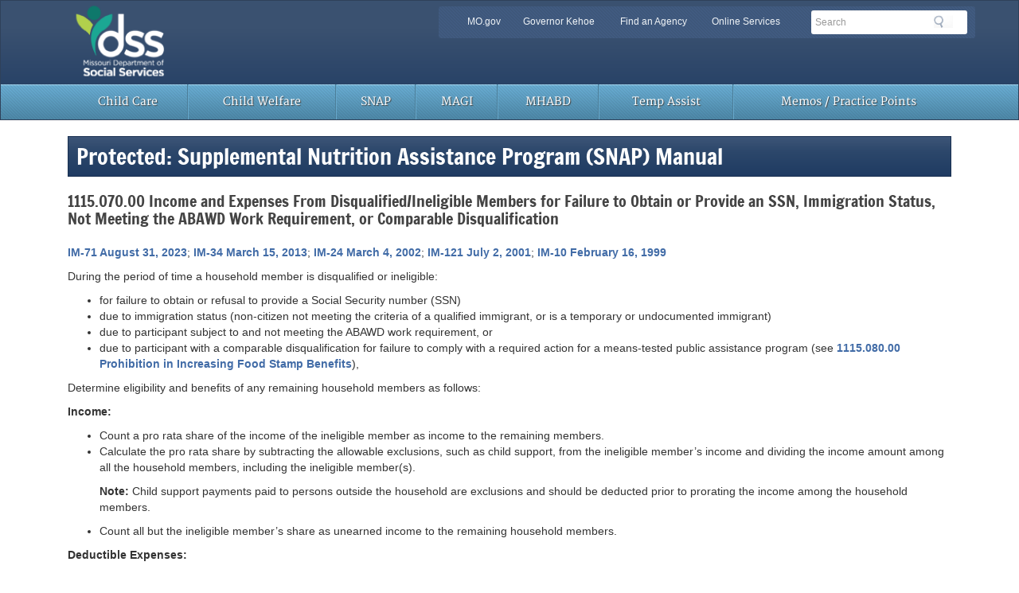

--- FILE ---
content_type: text/html; charset=UTF-8
request_url: https://dssmanuals.mo.gov/food-stamps/1115-000-00/1115-070-00/
body_size: 8974
content:
  

<!DOCTYPE html>
<html lang="en-US">
<head>
<meta charset="UTF-8">
<meta name="viewport" content="width=device-width, initial-scale=1">
<meta http-equiv="X-UA-Compatible" content="IE=Edge,chrome=1">
<link rel="profile" href="https://gmpg.org/xfn/11">
<link rel="shortcut icon" href="/wp-content/themes/mogovwp_dssmanuals/img/favicon.fw.png" type="image/x-icon" />
<link rel="apple-touch-icon" href="/apple-touch-icon.png" />
<meta http-equiv="X-UA-Compatible" content="IE=Edge" />

<!-- HTML5 shim and Respond.js IE8 support of HTML5 elements and media queries -->
<!--[if lt IE 9]>
  <script src="/bower_components/html5shiv/dist/html5shiv.min.js"></script>
  <script src="/bower_components/respond/dest/respond.min.js"></script>
<![endif]-->

<!--google analytic code-->
<!-- Global site tag (gtag.js) - Google Analytics -->
<script type="text/javascript" src="/ruxitagentjs_ICA7NVfqrux_10327251022105625.js" data-dtconfig="rid=RID_-2085537353|rpid=135783034|domain=mo.gov|reportUrl=/rb_55eaf2f6-986f-4e73-8fc2-ea2e17ce5637|app=db24e76895097913|cuc=nuvz9kpf|owasp=1|mel=100000|expw=1|featureHash=ICA7NVfqrux|dpvc=1|lastModification=1768982803015|tp=500,50,0|rdnt=1|uxrgce=1|srbbv=2|agentUri=/ruxitagentjs_ICA7NVfqrux_10327251022105625.js"></script><script async src="https://www.googletagmanager.com/gtag/js?id=UA-15071860-14"></script>
<script>
  window.dataLayer = window.dataLayer || [];
  function gtag(){dataLayer.push(arguments);}
  gtag('js', new Date());

  gtag('config', 'UA-15071860-14');
</script>

<!--end google analytic code-->

<!--ENQUEING JQUERY-->

<title>1115.070.00 Income and Expenses From Disqualified/Ineligible Members for Failure to Obtain or Provide an SSN, Immigration Status, Not Meeting the ABAWD Work Requirement, or Comparable Disqualification &#8211; DSS Manuals</title>
<meta name='robots' content='max-image-preview:large' />
<link rel="alternate" type="application/rss+xml" title="DSS Manuals &raquo; Feed" href="https://dssmanuals.mo.gov/feed/" />
<link rel="alternate" type="application/rss+xml" title="DSS Manuals &raquo; Comments Feed" href="https://dssmanuals.mo.gov/comments/feed/" />
<link rel="alternate" title="oEmbed (JSON)" type="application/json+oembed" href="https://dssmanuals.mo.gov/wp-json/oembed/1.0/embed?url=https%3A%2F%2Fdssmanuals.mo.gov%2Ffood-stamps%2F1115-000-00%2F1115-070-00%2F" />
<link rel="alternate" title="oEmbed (XML)" type="text/xml+oembed" href="https://dssmanuals.mo.gov/wp-json/oembed/1.0/embed?url=https%3A%2F%2Fdssmanuals.mo.gov%2Ffood-stamps%2F1115-000-00%2F1115-070-00%2F&#038;format=xml" />
<style id='wp-img-auto-sizes-contain-inline-css' type='text/css'>
img:is([sizes=auto i],[sizes^="auto," i]){contain-intrinsic-size:3000px 1500px}
/*# sourceURL=wp-img-auto-sizes-contain-inline-css */
</style>
<style id='wp-emoji-styles-inline-css' type='text/css'>

	img.wp-smiley, img.emoji {
		display: inline !important;
		border: none !important;
		box-shadow: none !important;
		height: 1em !important;
		width: 1em !important;
		margin: 0 0.07em !important;
		vertical-align: -0.1em !important;
		background: none !important;
		padding: 0 !important;
	}
/*# sourceURL=wp-emoji-styles-inline-css */
</style>
<style id='wp-block-library-inline-css' type='text/css'>
:root{--wp-block-synced-color:#7a00df;--wp-block-synced-color--rgb:122,0,223;--wp-bound-block-color:var(--wp-block-synced-color);--wp-editor-canvas-background:#ddd;--wp-admin-theme-color:#007cba;--wp-admin-theme-color--rgb:0,124,186;--wp-admin-theme-color-darker-10:#006ba1;--wp-admin-theme-color-darker-10--rgb:0,107,160.5;--wp-admin-theme-color-darker-20:#005a87;--wp-admin-theme-color-darker-20--rgb:0,90,135;--wp-admin-border-width-focus:2px}@media (min-resolution:192dpi){:root{--wp-admin-border-width-focus:1.5px}}.wp-element-button{cursor:pointer}:root .has-very-light-gray-background-color{background-color:#eee}:root .has-very-dark-gray-background-color{background-color:#313131}:root .has-very-light-gray-color{color:#eee}:root .has-very-dark-gray-color{color:#313131}:root .has-vivid-green-cyan-to-vivid-cyan-blue-gradient-background{background:linear-gradient(135deg,#00d084,#0693e3)}:root .has-purple-crush-gradient-background{background:linear-gradient(135deg,#34e2e4,#4721fb 50%,#ab1dfe)}:root .has-hazy-dawn-gradient-background{background:linear-gradient(135deg,#faaca8,#dad0ec)}:root .has-subdued-olive-gradient-background{background:linear-gradient(135deg,#fafae1,#67a671)}:root .has-atomic-cream-gradient-background{background:linear-gradient(135deg,#fdd79a,#004a59)}:root .has-nightshade-gradient-background{background:linear-gradient(135deg,#330968,#31cdcf)}:root .has-midnight-gradient-background{background:linear-gradient(135deg,#020381,#2874fc)}:root{--wp--preset--font-size--normal:16px;--wp--preset--font-size--huge:42px}.has-regular-font-size{font-size:1em}.has-larger-font-size{font-size:2.625em}.has-normal-font-size{font-size:var(--wp--preset--font-size--normal)}.has-huge-font-size{font-size:var(--wp--preset--font-size--huge)}.has-text-align-center{text-align:center}.has-text-align-left{text-align:left}.has-text-align-right{text-align:right}.has-fit-text{white-space:nowrap!important}#end-resizable-editor-section{display:none}.aligncenter{clear:both}.items-justified-left{justify-content:flex-start}.items-justified-center{justify-content:center}.items-justified-right{justify-content:flex-end}.items-justified-space-between{justify-content:space-between}.screen-reader-text{border:0;clip-path:inset(50%);height:1px;margin:-1px;overflow:hidden;padding:0;position:absolute;width:1px;word-wrap:normal!important}.screen-reader-text:focus{background-color:#ddd;clip-path:none;color:#444;display:block;font-size:1em;height:auto;left:5px;line-height:normal;padding:15px 23px 14px;text-decoration:none;top:5px;width:auto;z-index:100000}html :where(.has-border-color){border-style:solid}html :where([style*=border-top-color]){border-top-style:solid}html :where([style*=border-right-color]){border-right-style:solid}html :where([style*=border-bottom-color]){border-bottom-style:solid}html :where([style*=border-left-color]){border-left-style:solid}html :where([style*=border-width]){border-style:solid}html :where([style*=border-top-width]){border-top-style:solid}html :where([style*=border-right-width]){border-right-style:solid}html :where([style*=border-bottom-width]){border-bottom-style:solid}html :where([style*=border-left-width]){border-left-style:solid}html :where(img[class*=wp-image-]){height:auto;max-width:100%}:where(figure){margin:0 0 1em}html :where(.is-position-sticky){--wp-admin--admin-bar--position-offset:var(--wp-admin--admin-bar--height,0px)}@media screen and (max-width:600px){html :where(.is-position-sticky){--wp-admin--admin-bar--position-offset:0px}}

/*# sourceURL=wp-block-library-inline-css */
</style><style id='global-styles-inline-css' type='text/css'>
:root{--wp--preset--aspect-ratio--square: 1;--wp--preset--aspect-ratio--4-3: 4/3;--wp--preset--aspect-ratio--3-4: 3/4;--wp--preset--aspect-ratio--3-2: 3/2;--wp--preset--aspect-ratio--2-3: 2/3;--wp--preset--aspect-ratio--16-9: 16/9;--wp--preset--aspect-ratio--9-16: 9/16;--wp--preset--color--black: #000000;--wp--preset--color--cyan-bluish-gray: #abb8c3;--wp--preset--color--white: #ffffff;--wp--preset--color--pale-pink: #f78da7;--wp--preset--color--vivid-red: #cf2e2e;--wp--preset--color--luminous-vivid-orange: #ff6900;--wp--preset--color--luminous-vivid-amber: #fcb900;--wp--preset--color--light-green-cyan: #7bdcb5;--wp--preset--color--vivid-green-cyan: #00d084;--wp--preset--color--pale-cyan-blue: #8ed1fc;--wp--preset--color--vivid-cyan-blue: #0693e3;--wp--preset--color--vivid-purple: #9b51e0;--wp--preset--gradient--vivid-cyan-blue-to-vivid-purple: linear-gradient(135deg,rgb(6,147,227) 0%,rgb(155,81,224) 100%);--wp--preset--gradient--light-green-cyan-to-vivid-green-cyan: linear-gradient(135deg,rgb(122,220,180) 0%,rgb(0,208,130) 100%);--wp--preset--gradient--luminous-vivid-amber-to-luminous-vivid-orange: linear-gradient(135deg,rgb(252,185,0) 0%,rgb(255,105,0) 100%);--wp--preset--gradient--luminous-vivid-orange-to-vivid-red: linear-gradient(135deg,rgb(255,105,0) 0%,rgb(207,46,46) 100%);--wp--preset--gradient--very-light-gray-to-cyan-bluish-gray: linear-gradient(135deg,rgb(238,238,238) 0%,rgb(169,184,195) 100%);--wp--preset--gradient--cool-to-warm-spectrum: linear-gradient(135deg,rgb(74,234,220) 0%,rgb(151,120,209) 20%,rgb(207,42,186) 40%,rgb(238,44,130) 60%,rgb(251,105,98) 80%,rgb(254,248,76) 100%);--wp--preset--gradient--blush-light-purple: linear-gradient(135deg,rgb(255,206,236) 0%,rgb(152,150,240) 100%);--wp--preset--gradient--blush-bordeaux: linear-gradient(135deg,rgb(254,205,165) 0%,rgb(254,45,45) 50%,rgb(107,0,62) 100%);--wp--preset--gradient--luminous-dusk: linear-gradient(135deg,rgb(255,203,112) 0%,rgb(199,81,192) 50%,rgb(65,88,208) 100%);--wp--preset--gradient--pale-ocean: linear-gradient(135deg,rgb(255,245,203) 0%,rgb(182,227,212) 50%,rgb(51,167,181) 100%);--wp--preset--gradient--electric-grass: linear-gradient(135deg,rgb(202,248,128) 0%,rgb(113,206,126) 100%);--wp--preset--gradient--midnight: linear-gradient(135deg,rgb(2,3,129) 0%,rgb(40,116,252) 100%);--wp--preset--font-size--small: 13px;--wp--preset--font-size--medium: 20px;--wp--preset--font-size--large: 36px;--wp--preset--font-size--x-large: 42px;--wp--preset--spacing--20: 0.44rem;--wp--preset--spacing--30: 0.67rem;--wp--preset--spacing--40: 1rem;--wp--preset--spacing--50: 1.5rem;--wp--preset--spacing--60: 2.25rem;--wp--preset--spacing--70: 3.38rem;--wp--preset--spacing--80: 5.06rem;--wp--preset--shadow--natural: 6px 6px 9px rgba(0, 0, 0, 0.2);--wp--preset--shadow--deep: 12px 12px 50px rgba(0, 0, 0, 0.4);--wp--preset--shadow--sharp: 6px 6px 0px rgba(0, 0, 0, 0.2);--wp--preset--shadow--outlined: 6px 6px 0px -3px rgb(255, 255, 255), 6px 6px rgb(0, 0, 0);--wp--preset--shadow--crisp: 6px 6px 0px rgb(0, 0, 0);}:where(.is-layout-flex){gap: 0.5em;}:where(.is-layout-grid){gap: 0.5em;}body .is-layout-flex{display: flex;}.is-layout-flex{flex-wrap: wrap;align-items: center;}.is-layout-flex > :is(*, div){margin: 0;}body .is-layout-grid{display: grid;}.is-layout-grid > :is(*, div){margin: 0;}:where(.wp-block-columns.is-layout-flex){gap: 2em;}:where(.wp-block-columns.is-layout-grid){gap: 2em;}:where(.wp-block-post-template.is-layout-flex){gap: 1.25em;}:where(.wp-block-post-template.is-layout-grid){gap: 1.25em;}.has-black-color{color: var(--wp--preset--color--black) !important;}.has-cyan-bluish-gray-color{color: var(--wp--preset--color--cyan-bluish-gray) !important;}.has-white-color{color: var(--wp--preset--color--white) !important;}.has-pale-pink-color{color: var(--wp--preset--color--pale-pink) !important;}.has-vivid-red-color{color: var(--wp--preset--color--vivid-red) !important;}.has-luminous-vivid-orange-color{color: var(--wp--preset--color--luminous-vivid-orange) !important;}.has-luminous-vivid-amber-color{color: var(--wp--preset--color--luminous-vivid-amber) !important;}.has-light-green-cyan-color{color: var(--wp--preset--color--light-green-cyan) !important;}.has-vivid-green-cyan-color{color: var(--wp--preset--color--vivid-green-cyan) !important;}.has-pale-cyan-blue-color{color: var(--wp--preset--color--pale-cyan-blue) !important;}.has-vivid-cyan-blue-color{color: var(--wp--preset--color--vivid-cyan-blue) !important;}.has-vivid-purple-color{color: var(--wp--preset--color--vivid-purple) !important;}.has-black-background-color{background-color: var(--wp--preset--color--black) !important;}.has-cyan-bluish-gray-background-color{background-color: var(--wp--preset--color--cyan-bluish-gray) !important;}.has-white-background-color{background-color: var(--wp--preset--color--white) !important;}.has-pale-pink-background-color{background-color: var(--wp--preset--color--pale-pink) !important;}.has-vivid-red-background-color{background-color: var(--wp--preset--color--vivid-red) !important;}.has-luminous-vivid-orange-background-color{background-color: var(--wp--preset--color--luminous-vivid-orange) !important;}.has-luminous-vivid-amber-background-color{background-color: var(--wp--preset--color--luminous-vivid-amber) !important;}.has-light-green-cyan-background-color{background-color: var(--wp--preset--color--light-green-cyan) !important;}.has-vivid-green-cyan-background-color{background-color: var(--wp--preset--color--vivid-green-cyan) !important;}.has-pale-cyan-blue-background-color{background-color: var(--wp--preset--color--pale-cyan-blue) !important;}.has-vivid-cyan-blue-background-color{background-color: var(--wp--preset--color--vivid-cyan-blue) !important;}.has-vivid-purple-background-color{background-color: var(--wp--preset--color--vivid-purple) !important;}.has-black-border-color{border-color: var(--wp--preset--color--black) !important;}.has-cyan-bluish-gray-border-color{border-color: var(--wp--preset--color--cyan-bluish-gray) !important;}.has-white-border-color{border-color: var(--wp--preset--color--white) !important;}.has-pale-pink-border-color{border-color: var(--wp--preset--color--pale-pink) !important;}.has-vivid-red-border-color{border-color: var(--wp--preset--color--vivid-red) !important;}.has-luminous-vivid-orange-border-color{border-color: var(--wp--preset--color--luminous-vivid-orange) !important;}.has-luminous-vivid-amber-border-color{border-color: var(--wp--preset--color--luminous-vivid-amber) !important;}.has-light-green-cyan-border-color{border-color: var(--wp--preset--color--light-green-cyan) !important;}.has-vivid-green-cyan-border-color{border-color: var(--wp--preset--color--vivid-green-cyan) !important;}.has-pale-cyan-blue-border-color{border-color: var(--wp--preset--color--pale-cyan-blue) !important;}.has-vivid-cyan-blue-border-color{border-color: var(--wp--preset--color--vivid-cyan-blue) !important;}.has-vivid-purple-border-color{border-color: var(--wp--preset--color--vivid-purple) !important;}.has-vivid-cyan-blue-to-vivid-purple-gradient-background{background: var(--wp--preset--gradient--vivid-cyan-blue-to-vivid-purple) !important;}.has-light-green-cyan-to-vivid-green-cyan-gradient-background{background: var(--wp--preset--gradient--light-green-cyan-to-vivid-green-cyan) !important;}.has-luminous-vivid-amber-to-luminous-vivid-orange-gradient-background{background: var(--wp--preset--gradient--luminous-vivid-amber-to-luminous-vivid-orange) !important;}.has-luminous-vivid-orange-to-vivid-red-gradient-background{background: var(--wp--preset--gradient--luminous-vivid-orange-to-vivid-red) !important;}.has-very-light-gray-to-cyan-bluish-gray-gradient-background{background: var(--wp--preset--gradient--very-light-gray-to-cyan-bluish-gray) !important;}.has-cool-to-warm-spectrum-gradient-background{background: var(--wp--preset--gradient--cool-to-warm-spectrum) !important;}.has-blush-light-purple-gradient-background{background: var(--wp--preset--gradient--blush-light-purple) !important;}.has-blush-bordeaux-gradient-background{background: var(--wp--preset--gradient--blush-bordeaux) !important;}.has-luminous-dusk-gradient-background{background: var(--wp--preset--gradient--luminous-dusk) !important;}.has-pale-ocean-gradient-background{background: var(--wp--preset--gradient--pale-ocean) !important;}.has-electric-grass-gradient-background{background: var(--wp--preset--gradient--electric-grass) !important;}.has-midnight-gradient-background{background: var(--wp--preset--gradient--midnight) !important;}.has-small-font-size{font-size: var(--wp--preset--font-size--small) !important;}.has-medium-font-size{font-size: var(--wp--preset--font-size--medium) !important;}.has-large-font-size{font-size: var(--wp--preset--font-size--large) !important;}.has-x-large-font-size{font-size: var(--wp--preset--font-size--x-large) !important;}
/*# sourceURL=global-styles-inline-css */
</style>

<style id='classic-theme-styles-inline-css' type='text/css'>
/*! This file is auto-generated */
.wp-block-button__link{color:#fff;background-color:#32373c;border-radius:9999px;box-shadow:none;text-decoration:none;padding:calc(.667em + 2px) calc(1.333em + 2px);font-size:1.125em}.wp-block-file__button{background:#32373c;color:#fff;text-decoration:none}
/*# sourceURL=/wp-includes/css/classic-themes.min.css */
</style>
<link rel='stylesheet' id='wpsm_ac-font-awesome-front-css' href='https://dssmanuals.mo.gov/wp-content/plugins/responsive-accordion-and-collapse/css/font-awesome/css/font-awesome.min.css?ver=6.9' type='text/css' media='all' />
<link rel='stylesheet' id='wpsm_ac_bootstrap-front-css' href='https://dssmanuals.mo.gov/wp-content/plugins/responsive-accordion-and-collapse/css/bootstrap-front.css?ver=6.9' type='text/css' media='all' />
<link rel='stylesheet' id='mogovwp-style-css' href='https://dssmanuals.mo.gov/wp-content/themes/mogovwp_dssmanuals/style.css?ver=6.9' type='text/css' media='all' />
<link rel='stylesheet' id='custom-style-css' href='https://dssmanuals.mo.gov/wp-content/themes/mogovwp_dssmanuals/public/css/custom.min.css?ver=6.9' type='text/css' media='all' />
<script type="text/javascript" src="https://dssmanuals.mo.gov/wp-includes/js/jquery/jquery.min.js?ver=3.7.1" id="jquery-core-js"></script>
<script type="text/javascript" src="https://dssmanuals.mo.gov/wp-includes/js/jquery/jquery-migrate.min.js?ver=3.4.1" id="jquery-migrate-js"></script>
<link rel="https://api.w.org/" href="https://dssmanuals.mo.gov/wp-json/" /><link rel="alternate" title="JSON" type="application/json" href="https://dssmanuals.mo.gov/wp-json/wp/v2/pages/3813" /><link rel="EditURI" type="application/rsd+xml" title="RSD" href="https://dssmanuals.mo.gov/xmlrpc.php?rsd" />
<link rel="canonical" href="https://dssmanuals.mo.gov/food-stamps/1115-000-00/1115-070-00/" />
<link rel='shortlink' href='https://dssmanuals.mo.gov/?p=3813' />
<!-- Google tag (gtag.js) -->
<script async src="https://www.googletagmanager.com/gtag/js?id=G-1XD7YTY8SJ"></script>
<script>
  window.dataLayer = window.dataLayer || [];
  function gtag(){dataLayer.push(arguments);}
  gtag('js', new Date());

  gtag('config', 'G-1XD7YTY8SJ');
</script>
<link rel="icon" href="https://dssmanuals.mo.gov/wp-content/uploads/2019/03/apple-touch-icon.png" sizes="32x32" />
<link rel="icon" href="https://dssmanuals.mo.gov/wp-content/uploads/2019/03/apple-touch-icon.png" sizes="192x192" />
<link rel="apple-touch-icon" href="https://dssmanuals.mo.gov/wp-content/uploads/2019/03/apple-touch-icon.png" />
<meta name="msapplication-TileImage" content="https://dssmanuals.mo.gov/wp-content/uploads/2019/03/apple-touch-icon.png" />
		<style type="text/css" id="wp-custom-css">
			#header-region .navbar-brand {
	height: auto;
	width: 100%;
}

#chaa {text-align:center;border-bottom:0px !important;}

#post-26910 > h3{display:none;}

.broken_link, a.broken_link{text-decoration:none !important;}

#nav_menu-73{display:none !important;}
#nav_menu-39{display:none !important;}
#nav_menu-22{display:none !important;}
#nav_menu-88{display:none !important;}		</style>
		<style id="sccss">span.meta-sep,
span.comments-link{
	display: none;
}</style></head>

<body class="wp-singular page-template page-template-full-width-template page-template-full-width-template-php page page-id-3813 page-child parent-pageid-3635 wp-theme-mogovwp_dssmanuals group-blog">
<div id="page" class="hfeed site">
	<a class="skip-link screen-reader-text" href="#content">Skip to content</a>

	<div id="header-region"  class="navbar navbar-default" role="banner">
  <div class="container">
    <div class="row" >
      <div class="navbar-header">
        <a href="https://dssmanuals.mo.gov/" class="navbar-brand text-hide"> DSS Manuals Website<img src="https://dssmanuals.mo.gov/wp-content/uploads/2023/07/dss_bootstrap_headerlogo_0.png" alt="Missouri Department of Social Services" class="col-xs-12" id="logo"></a>

        <div class="clearfix visible-xs"></div>  
         
        <div id="utility-bar-region" class="col-sm-7 col-sm-push-5">
          <div class="row">
            <div id="utility-bar" class="hidden-xs col-sm-8 col-md-9 col-lg-8">   
              <h2 class="sr-only">Quick Navigation</h2>
              <ul>
                <li id="skiptocontent"><a href="#main-content" class="sr-only sr-only-focusable">Skip to Main Content</a></li>
                <li><a href="https://mo.gov" class="new-window">MO.gov</a></li>
				<li><a href="https://governor.mo.gov/" class="new-window">Governor Kehoe</a></li>
                <li><a href="https://searchapp.mo.gov/search-missouri/dssmanuals" class="new-window">Find an Agency</a></li>
                <li class="last"><a href="https://www.mo.gov/#services" class="new-window">Online Services</a></li>
              </ul>
            </div><!--end utility-bar-->
             
            <div id="search" role="search" class="col-xs-12 col-sm-4 col-md-3 col-lg-4">			  
              <form action="https://searchapp.mo.gov/search-missouri/dssmanuals" method="get">
                <fieldset> 
                  <legend class="sr-only">Search</legend>
                  <div class="form-group">
                    <label for="siteQ" class="sr-only">Search</label>
                    <input type="search" id="siteQ" name="q" placeholder="Search " class="form-control">
                  </div>
                  <button type="submit" id="btg" class="btn text-hide">Search</button>
                </fieldset>
              </form>          
        
              <div id="navigate">
                <button class="navbar-toggle collapsed" type="button" data-toggle="collapse" data-target="#navbar-main">
                  <span class="sr-only">Mobile Menu Button</span>
                  <span class="icon-bar"></span>
                  <span class="icon-bar"></span>
                  <span class="icon-bar"></span>
                </button>
              </div>
            </div><!--end search div---->

            <div class="clearfix"></div>
      
            <div id="toolbar" class="col-xs-12">
              <h2 class="sr-only">Toolbar Links</h2>
              <ul class="social-toolbar">
                              </ul>
            </div>
          </div>
        </div>
      </div>
    </div>
  </div>
           
		   <div id="tyrannus">
  <nav id="menu">
    <div class="container">
      <div class="row">
	  <div class="navbar-collapse collapse" id="navbar-main">
	  <ul id="menu-main-menu" class="nav navbar-nav"><li id="menu-item-44564" class="menu-item menu-item-type-custom menu-item-object-custom menu-item-44564"><a title="Child Care" href="https://dese.mo.gov/media/pdf/child-care-subsidy-eligibility-policy-manual-1">Child Care</a></li>
<li id="menu-item-21706" class="menu-item menu-item-type-custom menu-item-object-custom menu-item-21706"><a title="Child Welfare" href="https://dssmanuals.mo.gov/child-welfare-manual/child-welfare-manual-2019-update/">Child Welfare</a></li>
<li id="menu-item-14694" class="menu-item menu-item-type-post_type menu-item-object-page current-page-ancestor menu-item-14694"><a title="SNAP" href="https://dssmanuals.mo.gov/food-stamps/">SNAP</a></li>
<li id="menu-item-30980" class="menu-item menu-item-type-post_type menu-item-object-page menu-item-30980"><a title="MAGI" href="https://dssmanuals.mo.gov/family-mo-healthnet-magi/">MAGI</a></li>
<li id="menu-item-14696" class="menu-item menu-item-type-post_type menu-item-object-page menu-item-14696"><a title="MHABD" href="https://dssmanuals.mo.gov/mo-healthnet-for-the-aged-blind-and-disabled/">MHABD</a></li>
<li id="menu-item-14695" class="menu-item menu-item-type-post_type menu-item-object-page menu-item-14695"><a title="Temp Assist" href="https://dssmanuals.mo.gov/temporary-assistance-case-management/">Temp Assist</a></li>
<li id="menu-item-15379" class="menu-item menu-item-type-post_type menu-item-object-page menu-item-15379"><a title="Memos / Practice Points" href="https://dssmanuals.mo.gov/memorandums/">Memos / Practice Points</a></li>
</ul>      </div>
	  </div>
    </div>
  </nav>
 </div>
</div>
<!--PAGEWATCH--> 
<div class="container">
	<div id="main-content" class="col-sm-12 col-md-12 clearfix" role="main">
				<header class="entry-header">
<h1 class="entry-header entry-title">
         
    Protected: Supplemental Nutrition Assistance Program (SNAP) Manual 
</h1>

<article id="post-3813" class="post-3813 page type-page status-publish hentry">
	
		<h3>1115.070.00 Income and Expenses From Disqualified/Ineligible Members for Failure to Obtain or Provide an SSN, Immigration Status, Not Meeting the ABAWD Work Requirement, or Comparable Disqualification</h3>	</header><!-- .entry-header -->

	<div class="entry-content">
		<p><a href="https://dssmanuals.mo.gov/2023/08/31/im-71-4/">IM-71 August 31, 2023</a>; <a href="https://dssmanuals.mo.gov/wp-content/themes/mogovwp_dssmanuals/public/memos/memos_13/im34_13.html">IM-34 March 15, 2013</a>; <a class="smalllink" href="https://dssmanuals.mo.gov/wp-content/themes/mogovwp_dssmanuals/public/memos/memos_02/im24_02.html">IM-24 March 4, 2002</a>; <a class="smalllink" href="https://dssmanuals.mo.gov/wp-content/themes/mogovwp_dssmanuals/public/memos/memos_01/im121_01.html">IM-121 July 2, 2001</a>; <a class="smalllink" href="https://dssmanuals.mo.gov/wp-content/themes/mogovwp_dssmanuals/public/memos/memos_99/im10_99.html">IM-10 February 16, 1999</a></p>
<p>During the period of time a household member is disqualified or ineligible:</p>
<ul>
<li>for failure to obtain or refusal to provide a Social Security number (SSN)</li>
<li>due to immigration status (non-citizen not meeting the criteria of a qualified immigrant, or is a temporary or undocumented immigrant)</li>
<li>due to participant subject to and not meeting the ABAWD work requirement, or</li>
<li>due to participant with a comparable disqualification for failure to comply with a required action for a means-tested public assistance program (see <a href="https://dssmanuals.mo.gov/food-stamps/1115-000-00/1115-080-00/"><strong>1115.080.00 Prohibition in Increasing Food Stamp Benefits</strong></a>),</li>
</ul>
<p>Determine eligibility and benefits of any remaining household members as follows:</p>
<p><strong>Income:</strong></p>
<ul>
<li>Count a pro rata share of the income of the ineligible member as income to the remaining members.</li>
<li>Calculate the pro rata share by subtracting the allowable exclusions, such as child support, from the ineligible member’s income and dividing the income amount among all the household members, including the ineligible member(s).</li>
</ul>
<p style="padding-left: 40px;"><strong>Note:</strong> Child support payments paid to persons outside the household are exclusions and should be deducted prior to prorating the income among the household members.</p>
<ul>
<li>Count all but the ineligible member’s share as unearned income to the remaining household members.</li>
</ul>
<p><strong>Deductible Expenses:</strong></p>
<ul>
<li>Earned Income Deduction:
<ul>
<li>Apply the 20 percent earned income deduction to the prorated income attributed to the household if the income was earned income by the ineligible member.</li>
</ul>
</li>
<li>Shelter and Dependent Care Expenses:
<ul>
<li>The portion of the household’s allowable shelter and dependent care expenses that are either paid by or billed to the ineligible member are divided evenly among the household members, including the ineligible member(s).  </li>
<li>Utility standards are not prorated even if the member is responsible for the expense.</li>
<li>The pro rata share for the qualified household members is counted as a dependent care or shelter expense.</li>
</ul>
</li>
</ul>
<p style="padding-left: 40px;"><strong>Note:</strong> If the ineligible member is the only elderly/disabled person in the household, do not allow medical expenses in excess of $35.</p>
<p>&nbsp;</p>
<p><strong>Eligibility and Benefit Level:</strong></p>
<p>Do not include the disqualified/ineligible member(s) when:</p>
<ul>
<li>determining the household’s size for purposes of assigning an allotment to the household</li>
<li>comparing the household’s net monthly income with the income eligibility standards; or</li>
<li>comparing the household’s resources with the resource eligibility limits</li>
</ul>
<p style="padding-left: 40px;"><strong>Note:</strong> If the ineligible member is the only elderly/ disabled person in the household, both the gross and net income tests apply.</p>
<p>&nbsp;</p>
<p><strong>Note:</strong> This section does not include budgeting information of ineligible students. Refer to <a href="https://dssmanuals.mo.gov/food-stamps/1135-000-00/1135-025-00/1135-025-10/"><strong>1135.025.10 Eligibility Determination</strong></a> for ineligible student policy.</p>
<p>&nbsp;</p>
			</div><!-- .entry-content -->

	<footer class="entry-footer margin-top-15">
			</footer><!-- .entry-footer -->
</article><!-- #post-## -->

			</div><!-- #main -->
	
</div><!-- #primary -->	

	<!-- #content -->

	<!--/PAGEWATCH-->
	
<!-- #page -->
<script type="speculationrules">
{"prefetch":[{"source":"document","where":{"and":[{"href_matches":"/*"},{"not":{"href_matches":["/wp-*.php","/wp-admin/*","/wp-content/uploads/*","/wp-content/*","/wp-content/plugins/*","/wp-content/themes/mogovwp_dssmanuals/*","/*\\?(.+)"]}},{"not":{"selector_matches":"a[rel~=\"nofollow\"]"}},{"not":{"selector_matches":".no-prefetch, .no-prefetch a"}}]},"eagerness":"conservative"}]}
</script>
<script type="text/javascript">
/*<![CDATA[*/
(function() {
var sz = document.createElement('script'); sz.type = 'text/javascript'; sz.async = true;
sz.src = '//siteimproveanalytics.com/js/siteanalyze_7050.js';
var s = document.getElementsByTagName('script')[0]; s.parentNode.insertBefore(sz, s);
})();
/*]]>*/
</script><script type="text/javascript" src="https://dssmanuals.mo.gov/wp-content/plugins/responsive-accordion-and-collapse/js/accordion-custom.js?ver=6.9" id="call_ac-custom-js-front-js"></script>
<script type="text/javascript" src="https://dssmanuals.mo.gov/wp-content/plugins/responsive-accordion-and-collapse/js/accordion.js?ver=6.9" id="call_ac-js-front-js"></script>
<script type="text/javascript" src="https://dssmanuals.mo.gov/wp-content/themes/mogovwp_dssmanuals/public/js/script.min.js?ver=6.9" id="script-js-js"></script>
<script type="text/javascript" src="https://dssmanuals.mo.gov/wp-content/themes/mogovwp_dssmanuals/public/js/theme.min.js?ver=6.9" id="theme-js-js"></script>
<script id="wp-emoji-settings" type="application/json">
{"baseUrl":"https://s.w.org/images/core/emoji/17.0.2/72x72/","ext":".png","svgUrl":"https://s.w.org/images/core/emoji/17.0.2/svg/","svgExt":".svg","source":{"concatemoji":"https://dssmanuals.mo.gov/wp-includes/js/wp-emoji-release.min.js?ver=6.9"}}
</script>
<script type="module">
/* <![CDATA[ */
/*! This file is auto-generated */
const a=JSON.parse(document.getElementById("wp-emoji-settings").textContent),o=(window._wpemojiSettings=a,"wpEmojiSettingsSupports"),s=["flag","emoji"];function i(e){try{var t={supportTests:e,timestamp:(new Date).valueOf()};sessionStorage.setItem(o,JSON.stringify(t))}catch(e){}}function c(e,t,n){e.clearRect(0,0,e.canvas.width,e.canvas.height),e.fillText(t,0,0);t=new Uint32Array(e.getImageData(0,0,e.canvas.width,e.canvas.height).data);e.clearRect(0,0,e.canvas.width,e.canvas.height),e.fillText(n,0,0);const a=new Uint32Array(e.getImageData(0,0,e.canvas.width,e.canvas.height).data);return t.every((e,t)=>e===a[t])}function p(e,t){e.clearRect(0,0,e.canvas.width,e.canvas.height),e.fillText(t,0,0);var n=e.getImageData(16,16,1,1);for(let e=0;e<n.data.length;e++)if(0!==n.data[e])return!1;return!0}function u(e,t,n,a){switch(t){case"flag":return n(e,"\ud83c\udff3\ufe0f\u200d\u26a7\ufe0f","\ud83c\udff3\ufe0f\u200b\u26a7\ufe0f")?!1:!n(e,"\ud83c\udde8\ud83c\uddf6","\ud83c\udde8\u200b\ud83c\uddf6")&&!n(e,"\ud83c\udff4\udb40\udc67\udb40\udc62\udb40\udc65\udb40\udc6e\udb40\udc67\udb40\udc7f","\ud83c\udff4\u200b\udb40\udc67\u200b\udb40\udc62\u200b\udb40\udc65\u200b\udb40\udc6e\u200b\udb40\udc67\u200b\udb40\udc7f");case"emoji":return!a(e,"\ud83e\u1fac8")}return!1}function f(e,t,n,a){let r;const o=(r="undefined"!=typeof WorkerGlobalScope&&self instanceof WorkerGlobalScope?new OffscreenCanvas(300,150):document.createElement("canvas")).getContext("2d",{willReadFrequently:!0}),s=(o.textBaseline="top",o.font="600 32px Arial",{});return e.forEach(e=>{s[e]=t(o,e,n,a)}),s}function r(e){var t=document.createElement("script");t.src=e,t.defer=!0,document.head.appendChild(t)}a.supports={everything:!0,everythingExceptFlag:!0},new Promise(t=>{let n=function(){try{var e=JSON.parse(sessionStorage.getItem(o));if("object"==typeof e&&"number"==typeof e.timestamp&&(new Date).valueOf()<e.timestamp+604800&&"object"==typeof e.supportTests)return e.supportTests}catch(e){}return null}();if(!n){if("undefined"!=typeof Worker&&"undefined"!=typeof OffscreenCanvas&&"undefined"!=typeof URL&&URL.createObjectURL&&"undefined"!=typeof Blob)try{var e="postMessage("+f.toString()+"("+[JSON.stringify(s),u.toString(),c.toString(),p.toString()].join(",")+"));",a=new Blob([e],{type:"text/javascript"});const r=new Worker(URL.createObjectURL(a),{name:"wpTestEmojiSupports"});return void(r.onmessage=e=>{i(n=e.data),r.terminate(),t(n)})}catch(e){}i(n=f(s,u,c,p))}t(n)}).then(e=>{for(const n in e)a.supports[n]=e[n],a.supports.everything=a.supports.everything&&a.supports[n],"flag"!==n&&(a.supports.everythingExceptFlag=a.supports.everythingExceptFlag&&a.supports[n]);var t;a.supports.everythingExceptFlag=a.supports.everythingExceptFlag&&!a.supports.flag,a.supports.everything||((t=a.source||{}).concatemoji?r(t.concatemoji):t.wpemoji&&t.twemoji&&(r(t.twemoji),r(t.wpemoji)))});
//# sourceURL=https://dssmanuals.mo.gov/wp-includes/js/wp-emoji-loader.min.js
/* ]]> */
</script>
<script type="text/javascript" src="/_Incapsula_Resource?SWJIYLWA=719d34d31c8e3a6e6fffd425f7e032f3&ns=2&cb=1448892210" async></script></body>
</html>